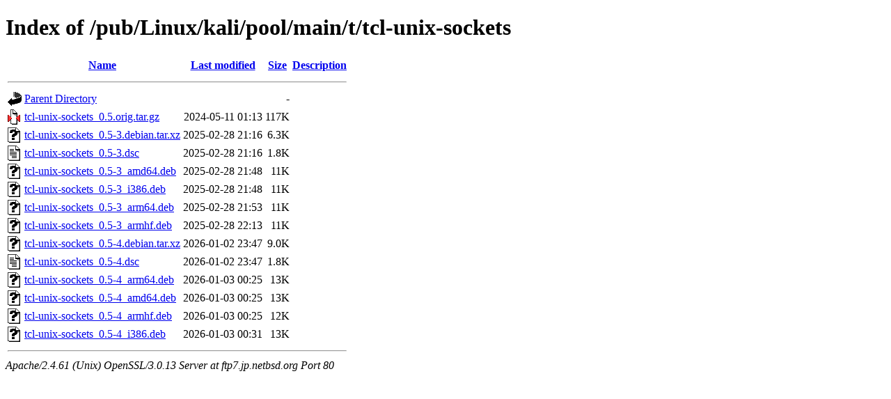

--- FILE ---
content_type: text/html;charset=ISO-8859-1
request_url: http://ftp7.jp.netbsd.org/pub/Linux/kali/pool/main/t/tcl-unix-sockets/?C=M;O=A
body_size: 4168
content:
<!DOCTYPE html PUBLIC "-//W3C//DTD XHTML 1.0 Transitional//EN"
"http://www.w3.org/TR/xhtml1/DTD/xhtml1-transitional.dtd">
<html xmlns="http://www.w3.org/1999/xhtml">
 <head>
  <title>Index of /pub/Linux/kali/pool/main/t/tcl-unix-sockets</title>
 </head>
 <body>
<h1>Index of /pub/Linux/kali/pool/main/t/tcl-unix-sockets</h1>
  <table>
   <tr><th valign="top"><img src="/icons/blank.gif" alt="[ICO]" /></th><th><a href="?C=N;O=A">Name</a></th><th><a href="?C=M;O=D">Last modified</a></th><th><a href="?C=S;O=A">Size</a></th><th><a href="?C=D;O=A">Description</a></th></tr>
   <tr><th colspan="5"><hr /></th></tr>
<tr><td valign="top"><img src="/icons/back.gif" alt="[PARENTDIR]" /></td><td><a href="/pub/Linux/kali/pool/main/t/">Parent Directory</a></td><td>&nbsp;</td><td align="right">  - </td><td>&nbsp;</td></tr>
<tr><td valign="top"><img src="/icons/compressed.gif" alt="[   ]" /></td><td><a href="tcl-unix-sockets_0.5.orig.tar.gz">tcl-unix-sockets_0.5.orig.tar.gz</a></td><td align="right">2024-05-11 01:13  </td><td align="right">117K</td><td>&nbsp;</td></tr>
<tr><td valign="top"><img src="/icons/unknown.gif" alt="[   ]" /></td><td><a href="tcl-unix-sockets_0.5-3.debian.tar.xz">tcl-unix-sockets_0.5-3.debian.tar.xz</a></td><td align="right">2025-02-28 21:16  </td><td align="right">6.3K</td><td>&nbsp;</td></tr>
<tr><td valign="top"><img src="/icons/text.gif" alt="[TXT]" /></td><td><a href="tcl-unix-sockets_0.5-3.dsc">tcl-unix-sockets_0.5-3.dsc</a></td><td align="right">2025-02-28 21:16  </td><td align="right">1.8K</td><td>&nbsp;</td></tr>
<tr><td valign="top"><img src="/icons/unknown.gif" alt="[   ]" /></td><td><a href="tcl-unix-sockets_0.5-3_amd64.deb">tcl-unix-sockets_0.5-3_amd64.deb</a></td><td align="right">2025-02-28 21:48  </td><td align="right"> 11K</td><td>&nbsp;</td></tr>
<tr><td valign="top"><img src="/icons/unknown.gif" alt="[   ]" /></td><td><a href="tcl-unix-sockets_0.5-3_i386.deb">tcl-unix-sockets_0.5-3_i386.deb</a></td><td align="right">2025-02-28 21:48  </td><td align="right"> 11K</td><td>&nbsp;</td></tr>
<tr><td valign="top"><img src="/icons/unknown.gif" alt="[   ]" /></td><td><a href="tcl-unix-sockets_0.5-3_arm64.deb">tcl-unix-sockets_0.5-3_arm64.deb</a></td><td align="right">2025-02-28 21:53  </td><td align="right"> 11K</td><td>&nbsp;</td></tr>
<tr><td valign="top"><img src="/icons/unknown.gif" alt="[   ]" /></td><td><a href="tcl-unix-sockets_0.5-3_armhf.deb">tcl-unix-sockets_0.5-3_armhf.deb</a></td><td align="right">2025-02-28 22:13  </td><td align="right"> 11K</td><td>&nbsp;</td></tr>
<tr><td valign="top"><img src="/icons/unknown.gif" alt="[   ]" /></td><td><a href="tcl-unix-sockets_0.5-4.debian.tar.xz">tcl-unix-sockets_0.5-4.debian.tar.xz</a></td><td align="right">2026-01-02 23:47  </td><td align="right">9.0K</td><td>&nbsp;</td></tr>
<tr><td valign="top"><img src="/icons/text.gif" alt="[TXT]" /></td><td><a href="tcl-unix-sockets_0.5-4.dsc">tcl-unix-sockets_0.5-4.dsc</a></td><td align="right">2026-01-02 23:47  </td><td align="right">1.8K</td><td>&nbsp;</td></tr>
<tr><td valign="top"><img src="/icons/unknown.gif" alt="[   ]" /></td><td><a href="tcl-unix-sockets_0.5-4_arm64.deb">tcl-unix-sockets_0.5-4_arm64.deb</a></td><td align="right">2026-01-03 00:25  </td><td align="right"> 13K</td><td>&nbsp;</td></tr>
<tr><td valign="top"><img src="/icons/unknown.gif" alt="[   ]" /></td><td><a href="tcl-unix-sockets_0.5-4_amd64.deb">tcl-unix-sockets_0.5-4_amd64.deb</a></td><td align="right">2026-01-03 00:25  </td><td align="right"> 13K</td><td>&nbsp;</td></tr>
<tr><td valign="top"><img src="/icons/unknown.gif" alt="[   ]" /></td><td><a href="tcl-unix-sockets_0.5-4_armhf.deb">tcl-unix-sockets_0.5-4_armhf.deb</a></td><td align="right">2026-01-03 00:25  </td><td align="right"> 12K</td><td>&nbsp;</td></tr>
<tr><td valign="top"><img src="/icons/unknown.gif" alt="[   ]" /></td><td><a href="tcl-unix-sockets_0.5-4_i386.deb">tcl-unix-sockets_0.5-4_i386.deb</a></td><td align="right">2026-01-03 00:31  </td><td align="right"> 13K</td><td>&nbsp;</td></tr>
   <tr><th colspan="5"><hr /></th></tr>
</table>
<address>Apache/2.4.61 (Unix) OpenSSL/3.0.13 Server at ftp7.jp.netbsd.org Port 80</address>
</body></html>
